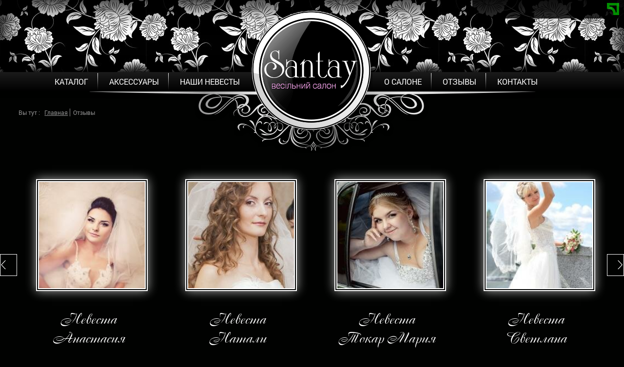

--- FILE ---
content_type: text/html; charset=utf-8
request_url: https://santay.com.ua/reviews.html
body_size: 4752
content:
<!DOCTYPE html>
<html>
<head>
  <meta charset="utf-8">
  <meta http-equiv="X-UA-Compatible" content="IE=edge">
  <title>Отзывы</title>
  <link rel="icon" href="/img/favicon.ico" type="image/x-icon">
  <link rel="shortcut icon" href="/img/favicon.ico" type="image/x-icon">
  <meta name="keywords" content="">
  <meta name="description" content="">
  <meta name="viewport" content="width=device-width,initial-scale=1">
  <link rel="stylesheet" type="text/css" media="all" href="/css/reset.css">
  <link rel="stylesheet" type="text/css" media="all" href="/css/fonts.css">
  <link rel="stylesheet" type="text/css" media="all" href="/css/style.css">
  <link rel="stylesheet" type="text/css" media="all" href="/css/jcarousel.css">
  <link rel="stylesheet" type="text/css" media="all" href="/css/main.css">
</head>
<body>
  <div id="wrapper">
    <div class="clear"></div>
    <header id="header">
      <div class="privat">
        Оплата частями от <span>ПриватБанка</span>
      </div>
      <div id="header_inner">
        <nav id="nav">
          <ul id="nav_left">
            <li>
              <a title="Каталог" href="/catalog.html">Каталог</a>
            </li>
            <li>
              <a title="Аксесуари" href="/accessories.html">Аксессуары</a>
            </li>
            <li>
              <a title="Наші наречені" href="/brides.html">Наши невесты</a>
            </li>
          </ul>
          <ul id="nav_right">
            <li>
              <a title="Про салон" href="/salon.html">О салоне</a>
            </li>
            <li>
              <a title="Відгуки" class="active_link" href="/reviews.html">Отзывы</a>
            </li>
            <li>
              <a title="Контакти" href="/contacts.html">Контакты</a>
            </li>
          </ul>
        </nav>
        <div id="under_logo"><img alt="Santay - весільний салон" src="/img/logo_under.png"></div>
        <div id="logo">
          <a href="/index.html" title="Головна"><img alt="Santay - весільний салон" src="/img/logo.png"></a>
        </div>
      </div>
    </header>
    <div id="review_content">
      <div class="location">
        <p>Вы тут :</p>
        <p></p>
        <ul>
          <li>
            <a title="Головна" href="/index.html">Главная</a>
          </li>
          <li>Отзывы</li>
        </ul>
      </div>
      <div id="review_slider">
        <div class="jcarousel">
          <ul>
            <li>
              <div class="review">
                <figure>
                  <div><img alt="Невеста-Aнастасия" src="/uploads/rewiew/192_bd6cb-653.jpg"></div>
                  <figcaption>
                    <p>Невеста<br>
                    Aнастасия</p>
                  </figcaption>
                </figure>
                <p>Доброго дня! Хочу дуже подякувати Вам за чарівне плаття! Виглядало воно надзвичайно шикарно! Всі гості були у захваті і невідводили від мене очей. Мене ще досі переповнюють емоції і так хотілось би ще раз одягнути сукню=))Дуже дуже дякую Вам за прекрасний вибір!</p>
              </div>
            </li>
            <li>
              <div class="review">
                <figure>
                  <div><img alt="Невеста-Натали" src="/uploads/rewiew/192_b5d64-img_0359.jpg"></div>
                  <figcaption>
                    <p>Невеста<br>
                    Натали</p>
                  </figcaption>
                </figure>
                <p>Салон Santay замечательный !!!!!! Выбор платьев и аксессуаров невероятный. А самое главное то, что продавцы салона очень приятные, относились вежливо и профессиональные, с первого раза попали в нужную платье))))) Благодаря их советам, я была красивой невестой !!! Спасибо всем работникам салона !!!!!</p>
              </div>
            </li>
            <li>
              <div class="review">
                <figure>
                  <div><img alt="Невеста-Токар Мария" src="/uploads/rewiew/192_66c09-masha.jpg"></div>
                  <figcaption>
                    <p>Невеста<br>
                    Токар Мария</p>
                  </figcaption>
                </figure>
                <p>Нашла в интернете ваш сайт мне так понравились ваши платья ,что решила сходить, шла очень волновалась так как до свадьбы оставалась неделя, пришла в ваш свадебный салон и целый день провела там, с отзывчивым и грамотным персоналом и позитивом который они мне дали я провела там целый день, выбрала самое оптимальное для себя решение. Свадьба была шикарной и мое платье хвалили все , кто не замужем спрашивали ваш телефон , от меня большое спасибо я очень рада что выбрала именно вас.</p>
              </div>
            </li>
            <li>
              <div class="review">
                <figure>
                  <div><img alt="Невеста-Светлана" src="/uploads/rewiew/192_e01d1-dsc_0025.jpg"></div>
                  <figcaption>
                    <p>Невеста<br>
                    Светлана</p>
                  </figcaption>
                </figure>
                <p>Дуже дякую вам за плаття!!! я побачила своє плаття в журналі "Свадьба до и после" це було плаття з вашого салону.Мені дуже сподобалось ваше обслуговуваня клієнтів. І ваші плаття це просто шедевр! Я рада що я придбала у вас плаття для найкращого дня свого життя.</p>
              </div>
            </li>
            <li>
              <div class="review">
                <figure>
                  <div><img alt="Невеста-Виктория" src="/uploads/rewiew/192_9ce3f-img_8681.jpg"></div>
                  <figcaption>
                    <p>Невеста<br>
                    Виктория</p>
                  </figcaption>
                </figure>
                <p>Хочу поблагодарить салона свадебных платьев "SANTAY" за качественное обслуживание, а самое главное за большой выбор эксклюзивных платьев.Поиски платья заняли у меня больше времени - где я только не была, даже ездила в другие города, чтобы найти именно свою ... Теперь могу с уверенностью сказать - не тратьте много времени, таких платьев как в салоне "SANTAY" я нигде не встретила , они действительно такие как у всех.Еще раз благодарю Вас !!!!!</p>
              </div>
            </li>
            <li>
              <div class="review">
                <figure>
                  <div><img alt="Невеста-Мария" src="/uploads/rewiew/192_b645a-111.jpg"></div>
                  <figcaption>
                    <p>Невеста<br>
                    Мария</p>
                  </figcaption>
                </figure>
                <p>Всім привіт!!! Хотіла би подякувати весільному салону "SANTAY" за якісну роботу. Я працюю і живу у Швейцаріі , але я хотіла показати своїм друзям та знайомим за кордоном, наскільки гарні сукні виробляють у мене на батьківщині, і тому обирала сукню саме українського дизайнера. І мої старання не були марними, на весіллі всі захоплювались мною і вибором сукні. Я дуже вдячна Вам за великий та різноманітний вибір суконь українських дизайнерів, серед яких була і моя!</p>
              </div>
            </li>
            <li>
              <div class="review">
                <figure>
                  <div><img alt="Невеста-Светлана" src="/uploads/rewiew/192_bb425-127.jpg"></div>
                  <figcaption>
                    <p>Невеста<br>
                    Светлана</p>
                  </figcaption>
                </figure>
                <p>Большое спасибо всем дружному коллективу салона "SANTAY" !!!!! Их квалифицированный труд помогла мне не только выбрать платье своей мечты, но й раз почувствовать себя королевой.Еще раз благодарна !!!</p>
              </div>
            </li>
            <li>
              <div class="review">
                <figure>
                  <div><img alt="Невеста-Марианна" src="/uploads/rewiew/192_72311-unnamed-(2111).jpg"></div>
                  <figcaption>
                    <p>Невеста<br>
                    Марианна</p>
                  </figcaption>
                </figure>
                <p>Добрий день! Хотіла би висловити свою подяку салону весільної моди "SANTAY". Я не тільки знайшла сукню своєї мрії, але і стала лицем весільного салону "SANTAY", а також дівчиною обкладинки журналу "Свадьба года". Тож для мене вибір сукні перетворився на захоплюючу пригоду. Ще раз дякую Вам!!!</p>
              </div>
            </li>
            <li>
              <div class="review">
                <figure>
                  <div><img alt="Невеста-Анна" src="/uploads/rewiew/192_ce410-1.jpg"></div>
                  <figcaption>
                    <p>Невеста<br>
                    Анна</p>
                  </figcaption>
                </figure>
                <p>Хочу поблагодарить команду профессионалов свадебного салона '' Santay '' за то, что сумели почувствовать тончайшие движения души и выбрать именно то платье, которое помогло в самый важный день в моей жизни выглядеть безупречно и несравненно - ощущение в этом платье действительно шокирующие. Вы были рядом постоянно: каждую свободную минуту пытались помочь, поддержать, улыбаться и быть на шаг ближе к решающему дня. В вашей работе все безупречно - мастера своего дела. '' Santay '- частица моей истории, частица прекрасного праздника. '' Santay '- изысканность, элегантность, легкость и женственность.С любовью, Ваша невеста, Анюта.</p>
              </div>
            </li>
            <li>
              <div class="review">
                <figure>
                  <div><img alt="Невеста-Наталия" src="/uploads/rewiew/192_a2e05-6yxyghfyh-y.jpg"></div>
                  <figcaption>
                    <p>Невеста<br>
                    Наталия</p>
                  </figcaption>
                </figure>
                <p>Дякую за прекрасну сукню. Було дуже приємно провести найкращий день у своєму житті саме у ній. В салоні працюють професіонали та дуже приємні люди.</p>
              </div>
            </li>
            <li>
              <div class="review">
                <figure>
                  <div><img alt="Невеста-Диана" src="/uploads/rewiew/192_bd622-pgey6j51jeq.jpg"></div>
                  <figcaption>
                    <p>Невеста<br>
                    Диана</p>
                  </figcaption>
                </figure>
                <p>Сукню для самого відповідального дня, для нас дівчат, я шукала повсюди. Мої пошуки тривали півроку, неодноразово я приміряла весільні сукні відомих брендів з-за кордону в Європі, але жодна з них не зрівняється з тим, яке я знайшла в салоні "Santay" у м.Вінниця. Одягнувши її, я відчула себе дійсно королевою балу! Плаття незвичайне, зручне, а відношення краси і ціни вражає! Я досі від нього у захваті. Атмосфера і команда салону дуже привітна. Кожну дрібничку вам можуть підправити в сукні, коли щось не подобається. Я задоволена своїм вибором і всім подругам буду рекомендувати шукати своє щастя саме тут.</p>
              </div>
            </li>
          </ul>
        </div><a class="arr_left jcarousel-prev" href="" title="Назад"></a> <a class="arr_right jcarousel-next" href="" title="Вперед"></a>
      </div>
      <footer id="footer">
        <ul id="footer_nav">
          <li>Santay<span>свадебный салон</span></li>
          <li>
            <a title="каталог" href="/catalog.html">каталог</a>
          </li>
          <li>
            <a title="аксесуари" href="/accessories.html">аксессуары</a>
          </li>
          <li>
            <a title="наші наречені" href="/brides.html">наши невесеты</a>
          </li>
          <li>
            <a title="про салон" href="/salon.html">о салоне</a>
          </li>
          <li>
            <a title="відгуки" href="/reviews.html">отзывы</a>
          </li>
          <li>
            <a title="контакти" href="/contacts.html"><strong>контакты</strong></a>
          </li>
        </ul>
        <address id="contacts_under_footer">
          <span class='sound' id='sound'></span> Создание сайтов от<br>
          "Demiweb International" <span>тел:<span>(093) 187-99-55</span></span> <span>г.&nbsp;Винница, ул. соборна,35</span> <span>|</span> <span id="work_graph">наш график работы:</span> <span>10.00 - 19.00 - рабочее время</span> <span>воскресенье - по записи</span>
        </address>
      </footer>
    </div>
    <script type="text/javascript" src="/js/jquery-1.10.2.js"></script> 
    <script type="text/javascript" src="/js/jquery.jcarousel.min.js"></script> 
    <script type="text/javascript" src="/js/scripts.js"></script>
  </div>
<script defer src="https://static.cloudflareinsights.com/beacon.min.js/vcd15cbe7772f49c399c6a5babf22c1241717689176015" integrity="sha512-ZpsOmlRQV6y907TI0dKBHq9Md29nnaEIPlkf84rnaERnq6zvWvPUqr2ft8M1aS28oN72PdrCzSjY4U6VaAw1EQ==" data-cf-beacon='{"version":"2024.11.0","token":"12bcbb4946604d6596571f0bf67bb06d","r":1,"server_timing":{"name":{"cfCacheStatus":true,"cfEdge":true,"cfExtPri":true,"cfL4":true,"cfOrigin":true,"cfSpeedBrain":true},"location_startswith":null}}' crossorigin="anonymous"></script>
</body>
</html>


--- FILE ---
content_type: text/css; charset=
request_url: https://santay.com.ua/css/fonts.css
body_size: 288
content:
@charset "utf-8";@font-face{font-family:Roboto;src:local("Roboto"),url(/fonts/Roboto-Thin.eot) format("embedded-opentype"),url(/fonts/Roboto-Thin.woff) format("woff"),url(/fonts/Roboto-Thin.ttf) format("truetype");font-style:normal;font-weight:200}@font-face{font-family:Roboto;src:local("Roboto"),url(/fonts/Roboto-ThinItalic.eot) format("embedded-opentype"),url(/fonts/Roboto-ThinItalic.woff) format("woff"),url(/fonts/Roboto-ThinItalic.ttf) format("truetype");font-style:italic;font-weight:200}@font-face{font-family:Roboto;src:local("Roboto"),url(/fonts/Roboto-Black.eot) format("embedded-opentype"),url(/fonts/Roboto-Black.woff) format("woff"),url(/fonts/Roboto-Black.ttf) format("truetype");font-weight:900}@font-face{font-family:Roboto;src:local("Roboto"),url(/fonts/Roboto-BlackItalic.eot) format("embedded-opentype"),url(/fonts/Roboto-BlackItalic.woff) format("woff"),url(/fonts/Roboto-BlackItalic.ttf) format("truetype");font-style:italic;font-weight:900}@font-face{font-family:Roboto;src:local("Roboto"),url(/fonts/Roboto-Bold.eot) format("embedded-opentype"),url(/fonts/Roboto-Bold.woff) format("woff"),url(/fonts/Roboto-Bold.ttf) format("truetype");font-weight:700}@font-face{font-family:Roboto;src:local("Roboto"),url(/fonts/Roboto-BoldItalic.eot) format("embedded-opentype"),url(/fonts/Roboto-BoldItalic.woff) format("woff"),url(/fonts/Roboto-BoldItalic.ttf) format("truetype");font-style:italic;font-weight:700}@font-face{font-family:Roboto;src:local("Roboto"),url(/fonts/Roboto-Italic.eot) format("embedded-opentype"),url(/fonts/Roboto-Italic.woff) format("woff"),url(/fonts/Roboto-Italic.ttf) format("truetype");font-style:italic}@font-face{font-family:Roboto;src:local("Roboto"),url(/fonts/Roboto-Light.eot) format("embedded-opentype"),url(/fonts/Roboto-Light.woff) format("woff"),url(/fonts/Roboto-Light.ttf) format("truetype");font-weight:300}@font-face{font-family:Roboto;src:local("Roboto"),url(/fonts/Roboto-LightItalic.eot) format("embedded-opentype"),url(/fonts/Roboto-LightItalic.woff) format("woff"),url(/fonts/Roboto-LightItalic.ttf) format("truetype");font-style:italic;font-weight:300}@font-face{font-family:Roboto;src:local("Roboto"),url(/fonts/Roboto-Medium.eot) format("embedded-opentype"),url(/fonts/Roboto-Medium.woff) format("woff"),url(/fonts/Roboto-Medium.ttf) format("truetype");font-weight:500}@font-face{font-family:Roboto;src:local("Roboto"),url(/fonts/Roboto-MediumItalic.eot) format("embedded-opentype"),url(/fonts/Roboto-MediumItalic.woff) format("woff"),url(/fonts/Roboto-MediumItalic.ttf) format("truetype");font-style:italic;font-weight:500}@font-face{font-family:Roboto;src:local("Roboto"),url(/fonts/Roboto-Regular.eot) format("embedded-opentype"),url(/fonts/Roboto-Regular.woff) format("woff"),url(/fonts/Roboto-Regular.ttf) format("truetype");font-weight:400}@font-face{font-family:RobotoCondensed;src:local("RobotoCondensed"),url(/fonts/RobotoCondensed-Bold.eot) format("embedded-opentype"),url(/fonts/RobotoCondensed-Bold.woff) format("woff"),url(/fonts/RobotoCondensed-Bold.ttf) format("truetype");font-weight:700}@font-face{font-family:RobotoCondensed;src:local("RobotoCondensed"),url(/fonts/RobotoCondensed-BoldItalic.eot) format("embedded-opentype"),url(/fonts/RobotoCondensed-BoldItalic.woff) format("woff"),url(/fonts/RobotoCondensed-BoldItalic.ttf) format("truetype");font-style:italic;font-weight:700}@font-face{font-family:RobotoCondensed;src:local("Roboto"),url(/fonts/RobotoCondensed-BoldItalic.eot) format("embedded-opentype"),url(/fonts/RobotoCondensed-BoldItalic.woff) format("woff"),url(/fonts/RobotoCondensed-BoldItalic.ttf) format("truetype");font-style:italic;font-weight:700}@font-face{font-family:RobotoCondensed;src:local("RobotoCondensed-Italic"),url(/fonts/RobotoCondensed-Italic.eot) format("embedded-opentype"),url(/fonts/RobotoCondensed-Italic.woff) format("woff"),url(/fonts/RobotoCondensed-Italic.ttf) format("truetype");font-style:italic}@font-face{font-family:RobotoCondensed;src:local("RobotoCondensed-Light"),url(/fonts/RobotoCondensed-Light.eot) format("embedded-opentype"),url(/fonts/RobotoCondensed-Light.woff) format("woff"),url(/fonts/RobotoCondensed-Light.ttf) format("truetype");font-weight:300}@font-face{font-family:RobotoCondensed;src:local("RobotoCondensed-LightItalic"),url(/fonts/RobotoCondensed-LightItalic.eot) format("embedded-opentype"),url(/fonts/RobotoCondensed-LightItalic.woff) format("woff"),url(/fonts/RobotoCondensed-LightItalic.ttf) format("truetype");font-style:italic;font-weight:300}@font-face{font-family:RobotoCondensed;src:local("RobotoCondensed-Regular"),url(/fonts/RobotoCondensed-Regular.eot) format("embedded-opentype"),url(/fonts/RobotoCondensed-Regular.woff) format("woff"),url(/fonts/RobotoCondensed-Regular.ttf) format("truetype")}@font-face{font-family:Agreverance_oblique;src:local("agreverance_oblique"),url(/fonts/agreverance_oblique.eot) format("embedded-opentype"),url(/fonts/agreverance_oblique.woff) format("woff"),url(/fonts/agreverance_oblique.ttf) format("truetype");font-style:oblique}@font-face{font-family:Agreverance;src:local("agreverance_roman"),url(/fonts/agreverance_roman.eot) format("embedded-opentype"),url(/fonts/agreverance_roman.woff) format("woff"),url(/fonts/agreverance_roman.ttf) format("truetype");font-weight:200}@font-face{font-family:Calibri;src:local("Calibri"),url(/fonts/calibri.eot) format("embedded-opentype"),url(/fonts/calibri.woff) format("woff"),url(/fonts/calibri.ttf) format("truetype")}@font-face{font-family:Cassandra;src:local("Cassandra"),url(/fonts/Cassandra.eot) format("embedded-opentype"),url(/fonts/Cassandra.woff) format("woff"),url(/fonts/Cassandra.ttf) format("truetype")}@font-face{font-family:Carolina;src:local("Carolina"),url(/fonts/Carolina.eot) format("embedded-opentype"),url(/fonts/Carolina.woff) format("woff"),url(/fonts/Carolina.ttf) format("truetype")}@font-face{font-family:Baskerville;src:local("Baskerville"),url(/fonts/Baskerville-BT-Italic.eot) format("embedded-opentype"),url(/fonts/Baskerville-BT-Italic.woff) format("woff"),url(/fonts/Baskerville-BT-Italic.ttf) format("truetype");font-style:italic}@font-face{font-family:Edwardian;src:local("Edwardian"),url(/fonts/Edwardian-Script-ITC-Regular.eot) format("embedded-opentype"),url(/fonts/Edwardian-Script-ITC-Regular.woff) format("woff"),url(/fonts/Edwardian-Script-ITC-Regular.ttf) format("truetype")}

--- FILE ---
content_type: text/css; charset=
request_url: https://santay.com.ua/css/style.css
body_size: 3234
content:
@charset "utf-8";html{height:100%;font-size:12px}body{font-size:100%;min-height:100%;background:#010201;min-width:1024px}img{width:100%}.location{color:#949494;font:1em Roboto;padding:35px 0}.location li,.location p,.location ul{display:inline-block}.location li{padding:0 4px 0 3px;border-right:1px solid #949494}.location li:last-child{border:0}.location a{color:#949494;text-decoration:underline}.fixed{position:fixed}.z-index{z-index:2}.sticky{position:fixed;top:0;z-index:999}.common_wrap{background:#010201;border-bottom:2px solid #fff;padding:0 3%;width:94%}#wrapper{height:100%;width:100%}.privat{font-size:1.333em;padding:10px 50px 10px 10px;background:url(../img/privat.png) 97% 5px no-repeat;position:absolute;right:0;top:0;z-index:999;opacity:.8;border:1px solid #000;-moz-border-radius:0 0 0 65px/0 0 0 14px;-webkit-border-radius:0 0 0 65px/0 0 0 14px;border-radius:0 0 0 65px/0 0 0 14px;-moz-background-clip:padding;-webkit-background-clip:padding-box;background-clip:padding-box;background-color:#000;font-family:Roboto,Georgia,"Times New Roman",Times,serif}.privat a{color:#fff}.privat a:hover{text-decoration:underline}.privat a span{color:#98df00}.fixed .privat{position:fixed}#header{background:url(../img/bg_fon.jpg) repeat-x;height:188px;width:100%;z-index:100}#header_inner{box-shadow:0 0 50px 12px #000 inset;-o-box-shadow:0 0 50px 12px #000 inset;-webkit-box-shadow:0 0 50px 12px #000 inset;-moz-box-shadow:0 0 50px 12px #000 inset;-ms-box-shadow:0 0 50px 12px #000 inset;position:relative;width:100%;height:100%;margin:0 auto;behaivor:url(/pie/PIE.htc)}#nav{background:#000;background:-webkit-linear-gradient(#1b1b1b,#000);background:-moz-linear-gradient(#1b1b1b,#000);background:-o-linear-gradient(#1b1b1b,#000);background:-ms-linear-gradient(#1b1b1b,#000);background:linear-gradient(#1b1b1b,#000);-pie-background:linear-gradient(#1b1b1b,#000);box-shadow:0 -10px 20px #000;-moz-box-shadow:0 -10px 20px #000;-webkit-box-shadow:0 -10px 20px #000;-o-box-shadow:0 -10px 20px #000;-ms-box-shadow:0 -10px 20px #000;bottom:0;position:absolute;width:100%;overflow:hidden;behaivor:url(/pie/PIE.htc)}#nav ul{display:inline-block}#nav li{display:inline-block;padding:10px 20px}#nav li a{-webkit-transition:all .2s ease-in-out;-moz-transition:all .2s ease-in-out;-khtml-transition:all .2s ease-in-out;-o-transition:all .2s ease-in-out;-ms-transition:all .2s ease-in-out;transition:all .2s ease-in-out;color:#fff;text-transform:uppercase;font:1.3em Roboto;behaivor:url(/pie/PIE.htc)}#nav li a:hover{color:#e7a8ea}#nav li{background:url(../img/nav_separator.jpg) no-repeat 100% 2px}#nav li:last-child{background:0 0}#nav_left{float:left;left:50%;margin-right:20%;text-align:right;width:40%}#nav_right{float:left;text-align:left;width:40%}#logo{top:20px;position:absolute;left:50%;width:250px;height:251px;margin-left:-125px;z-index:100}#logo img,#under_logo img{width:auto}#under_logo{bottom:-128px;position:absolute;left:50%;margin-left:-456px;z-index:100}#content{height:100%;width:100%;padding-top:188px}#slider{clear:both;height:100%;position:fixed;top:188px;width:100%}.slides figure{display:inline-block}.slides figure{width:60%}.slider_ttl{background:#010201;color:#fff;float:right;height:100%;text-align:center;width:40%}.slider_ttl hgroup{padding:23% 0}.slides{height:100%}.slides h1{font:1.875em Roboto;text-transform:uppercase}.slides h2{font:5.75em Agreverance}.slider_ttl span{display:block;font:oblique 1.31em Agreverance_oblique;margin:-12px 0 0 80px}.slider_ttl a{color:#fbb6ff;display:block;font:1.31em Roboto;text-transform:uppercase;margin-top:30px}#main{background:#fff;top:100%;position:absolute;width:100%;z-index:100}#main .wrap figure{margin-right:1%}#accessories .wrap{padding-bottom:7%}.wrap{height:100%;padding:4%;width:92%;overflow:hidden}.wrap h2{font:normal 5em Agreverance}.wrap h3{color:#a6a6a6;font:1.2em Roboto;text-transform:uppercase;margin-top:-2%}.wrap ul span{font:1.5em Roboto;text-transform:uppercase}.wrap li a{font:1.5em Roboto;text-transform:uppercase}#main article{float:left;height:100%;width:25%}#main article h3,#main article ul{padding-left:5%}#main article nav{margin-top:10%}#main article li{margin-top:5%}#main aside{float:left;text-align:left;width:75%}.center_foto{margin:0 1.33%}#main .wrap figure{display:inline-block;width:31%}#main .wrap a:hover{color:#a6a6a6}#wedding{min-height:500px}#wedding .wrap{-webkit-box-shadow:0 -24px 52px -30px rgba(0,0,0,.67);-moz-box-shadow:0 -24px 52px -30px rgba(0,0,0,.67);-ms-box-shadow:0 -24px 52px -30px rgba(0,0,0,.67);-o-box-shadow:0 -24px 52px -30px rgba(0,0,0,.67);box-shadow:0 -24px 52px -30px rgba(0,0,0,.67);background:#fff;behaivor:url(/pie/PIE.htc)}#wedding a{color:#000}#accessories{background:url(../img/under_accessories.png) no-repeat 50% 100% #000;border-bottom:2px solid #fff}#accessories a,#accessories h2,#accessories span{color:#fff}.tour3D_videoAboutUs{background:url(../img/bg_3D.png);border-bottom:1px solid #fff;box-shadow:0 0 50px 20px #000 inset;-moz-box-shadow:0 0 50px 20px #000 inset;-webkit-box-shadow:0 0 50px 20px #000 inset;-o-box-shadow:0 0 50px 20px #000 inset;-ms-box-shadow:0 0 50px 20px #000 inset;padding:0 1.5%;clear:both;overflow:hidden;behaivor:url(/pie/PIE.htc)}.tour3D_videoAboutUs header{margin:3% auto;width:96%;position:relative}.tour3D_videoAboutUs figure{border:2% solid #fff;margin:0 auto;padding-bottom:6%;width:96%}.tour3D_videoAboutUs img{background:#fff;padding:.5%;width:99%}.tour3D_videoAboutUs h1{color:#fff;font:4em Roboto;padding:0 180px;text-align:center;text-transform:uppercase}.tour3D_videoAboutUs div{color:#fff;right:0;top:-45%;position:absolute}.tour3D_videoAboutUs p{font:6.3em Agreverance}.tour3D_videoAboutUs p+p{color:#fbb6ff;font:1.4em Roboto;margin:-10px 50px 0 12px}#content_brides .brides{margin-bottom:30px}.brides{margin-bottom:3%;overflow:hidden}.brides a,.brides h2{color:#da9ddd}.brides h2{font:1.6em Calibri}.brides p{color:#fff;font:1.1em Calibri;line-height:1.5em}.brides a{text-decoration:underline}.brides section{margin-top:15%;width:22%}.brides_foto{position:relative;float:right;width:78%}.brides_foto figure{float:left;width:33%}#catalog_slider a,#review_slider a,.brides_foto a{border:1px solid #fff;width:25px;height:50px;position:absolute;top:45%}.arr_left{position:absolute;background:url(../img/pagination_arrow_left.png) left 50% no-repeat!important;left:0;padding-left:20px!important}.arr_right{position:absolute;background:url(../img/pagination_arrow_right.png) right 50% no-repeat!important;right:0;padding-right:20px!important}.brides_foto figure{margin:0;padding:0}.brides_foto figure:first-child+figure{margin:0 .5%}.pagination{position:relative;clear:both;overflow:hidden;text-align:center;padding-bottom:20px}.pagination>a{background:url(../img/pagination_arrow_left.png) no-repeat 0 50%;color:#fff;float:left;font:1.6em Agreverance;padding:0 0 6px 20px;margin-top:40px}.pagination>a+a{background:url(../img/pagination_arrow_right.png) no-repeat 100% 50%;float:right;padding-right:20px}.pagination>a>span{vertical-align:super}.pagination li{display:inline-block;margin:10px 2px}.pagination li>a{color:#6c6c6c;font:1.5em Agreverance}.pagination .pagination_active{color:#fff;font:5.2em Agreverance;padding:0 8px}.pagination .prev{position:absolute;left:0;background:url(../img/pagination_arrow_left.png) no-repeat 0 50%!important;padding-left:20px}.pagination .next{position:absolute;right:0;background:url(../img/pagination_arrow_right.png) no-repeat 100% 50%!important;padding-right:20px}#content_catalog{border-bottom:2px solid #fff;padding:0 3%;width:94%}#catalog_fixed{position:fixed;top:275px;left:3%;width:20%}.common_left_menu h1{color:#fff;font:4em Agreverance}.common_left_menu h3{color:#a6a6a6;font:1.2em Roboto;padding-left:20px}.common_left_menu ul{margin-top:20px;padding:0 30px}.common_left_menu li{margin:10px 0}.common_left_menu a{color:#fff;font:1.2em Roboto;margin:0;text-transform:uppercase}.common_left_menu .active_catalog,.common_left_menu a:hover{color:#fbb6ff;text-decoration:underline}#catalog_right{width:78%;margin-left:22%}#catalog_slider{position:relative;margin-bottom:20px}#catalog_slider .arr_left{background:url(../img/pagination_arrow_left.png) no-repeat 50% 50% rgb(0,0,0,.5);background:url(../img/pagination_arrow_left.png) no-repeat 50% 50% rgba(0,0,0,.5)}#catalog_slider .arr_right{background:url(../img/pagination_arrow_right.png) no-repeat 50% 50% rgb(0,0,0,.5);background:url(../img/pagination_arrow_right.png) no-repeat 50% 50% rgba(0,0,0,.5)}#catalog_slider figure{width:100%}.catalog_row figure{position:relative;width:100%}.catalog_row a{float:left;width:33%;margin-bottom:.5%;margin-right:.5%}#accessories img:hover,#wedding img:hover,.catalog_row img:hover{opacity:.5}.catalog_row a:last-child{margin-right:0}#content_catalog figcaption{background:#000;background:rgba(0,0,0,.8);bottom:0;color:#fff;font:1.3em Roboto;line-height:2em;padding:5px 3% 5px 4%;position:absolute;text-transform:uppercase;width:93%}#content_dress{padding-bottom:10px}#dress_left_nav{float:left;width:22%}#dress_right_foto{width:100%;margin:0;padding:0;border:0}#dress_right_foto div{position:relative;margin-bottom:10px}#dress_right_foto footer{overflow:hidden}#dress_right_foto p{color:#fff;font:1.3em Roboto;padding-top:0;text-transform:uppercase;text-align:center}#dress_right_foto p span{margin:0 5px}#dress_right_foto a{margin-top:15px;font-size:2em}#content_salon{overflow:hidden;border-bottom:none;margin-bottom:50px}#salon_desc div,#salon_desc figure{float:left}#salon_desc div{color:#fff;font:1.1em Calibri;padding-right:1%;width:21%}#salon_desc figure{width:43%}#salon_desc figure+figure{width:33.5%;float:left;margin-left:5px}#review_content{border-bottom:2px solid #fff}#review_content .location{padding:35px 3%}#review_slider{position:relative;overflow:hidden;margin:60px 0 25px 0;padding:0 3%}#review_slider a{top:30%;width:1%;height:7%}#review_slider .arr_left{left:0}#review_slider .arr_right{right:0}.review{float:left;color:#fff;margin-right:2%}#review_slider div:last-child{margin-right:0}.review figure div{z-index:100}.review img{width:76%;margin:12% 10.8% 11% 12.4%;-moz-border-radius:76%;-webkit-border-radius:76%;-ms-border-radius:76%;-o-border-radius:76%;border-radius:0;border:6px double #fff;box-shadow:0 0 20px #a9a9a9;-moz-box-shadow:0 0 20px #a9a9a9;-webkit-box-shadow:0 0 20px #a9a9a9;-ms-box-shadow:0 0 20px #a9a9a9;-o-box-shadow:0 0 20px #a9a9a9;z-index:50;behaivor:url(/pie/PIE.htc)}.review figcaption p{font:400 2.5em Cassandra;text-align:center;margin:5px 0}.review>p{font:400 1.1em Calibri;text-align:center}#contacts_content{border-bottom:2px solid #fff}#contacts_content img{margin:0;bottom:0}#contacts_content .location{padding:35px 3%}#footer{background:url(../img/footer_ornament.png) no-repeat 50% 0 #fff;border-top:2px solid #000;overflow:hidden;text-align:center;padding-top:40px;position:relative}#footer_nav{background:#fff;display:block;padding:0 0 10px 0;width:100%;text-align:center}#footer_nav span{display:block;color:#bfbfbf;font:.2em Roboto;margin:-5px 0 0 -20px}#footer_nav li{vertical-align:middle;display:inline-block;margin:0 13px}#footer_nav a{color:#000;font:.9em Roboto;text-transform:uppercase}#footer_nav li a:hover{color:#e7a8ea}#footer_nav li:first-child{font:3em Agreverance;text-transform:none;position:relative;top:-5px}#contacts_under_footer{display:block;background:#000;font:.9em Roboto;color:#fff;overflow:hidden;text-align:center;text-transform:uppercase;padding:20px}#work_graph{color:#959595}#contacts_under_footer span{margin:0 5px}#contacts_under_footer span>span{font-size:1.5em;margin-left:7px}#contacts_under_footer a{color:#fbb6ff;font:.9em Roboto;position:absolute;right:0;text-decoration:underline;padding-top:3px;margin-right:20px}.cycle-slideshow{width:100%}.cycle-slideshow img{width:100%;height:auto}#map{width:100%;min-height:537px;font-family:Roboto,Georgia,"Times New Roman",Times,serif}#map h5{font-size:1.5em;font-weight:700;margin-bottom:10px}#map p{font-size:1.2em}.info_div{width:345px;overflow:hidden}.view{position:absolute;top:40%;right:30%;color:#fbb6ff;font:1.5em Roboto,Georgia,"Times New Roman",Times,serif;text-align:center;display:none}.under_list{display:none}ul.dress_foto{list-style:none;padding:0;margin:0;width:100%;height:711px;max-height:711px;position:relative;z-index:1;overflow:hidden;margin:0 auto!important}ul.dress_foto li{cursor:pointer;height:711px;margin:0;overflow:hidden;margin-left:4px}ul.dress_foto li img{height:711px;width:auto}#dress_right_foto>div>a{background-image:url(/img/sprite-arrows-vera-story.png);background-repeat:no-repeat;position:absolute;top:319px;width:72px;height:72px;border:1px #fff solid;z-index:9999}.slide_left{left:0;background-position:0 0}.slide_left:hover{left:0;background-position:0 -72px}.slide_right{right:0;background-position:-72px 0}.slide_right:hover{right:0;background-position:-72px -72px}.return{z-index:9999}.return a{font:normal 14.4px/normal Roboto;color:#fbb6ff;text-decoration:underline;text-transform:uppercase}.all_height{position:relative;height:100%;min-height:850px}#error_404{border-bottom:none}#content_404{text-align:center;margin-bottom:40px}#content_404 h1{color:#533355;font:normal 22em Edwardian;margin-bottom:-60px}#content_404 p{color:#fff;font:italic 3em Baskerville}.footer_bottom{position:absolute;bottom:0;width:100%}.sound{display:block;width:28px;height:28px;float:left;background-image:url(/img/sound_Icon.png);background-repeat:no-repeat;background-position:0 0;cursor:pointer}.sound:hover,.sound_off{background-position:0 -28px}.floor{position:absolute!important;height:20px!important;width:220px!important;top:245px!important;left:3%!important;z-index:9999!important}.center{width:965px;margin:0 auto!important;padding:0;min-height:474px}.center img{display:block;margin:0 auto}.center2{display:block;float:left;margin:0;padding:0;min-height:474px}.wrap h3{color:#a6a6a6;font:1.2em Roboto;text-transform:uppercase;margin-top:0!important}.wrap ul{max-height:500px;overflow:hidden}#wowslider-container1 .ws-title{position:absolute;display:block;bottom:25px;left:10px;margin-right:10px;padding:7px;background:#000;color:#fff;z-index:50;line-height:34px;font-weight:100!important;border-radius:0!important;-moz-border-radius:0!important;-webkit-border-radius:0!important;opacity:.7;font:2.8em Roboto!important}#seo_text{background:#000;color:#b3b3b3;font-size:13px;line-height:19px;padding:25px;font-family:verdana;font-family:Roboto}

--- FILE ---
content_type: text/css; charset=
request_url: https://santay.com.ua/css/jcarousel.css
body_size: -142
content:
.jcarousel{position:relative;overflow:hidden;width:100%}.jcarousel ul{width:2000000em;position:relative;list-style:none;margin:0;padding:0}.jcarousel li{float:left;margin-right:5px}#review_slider .jcarousel li{margin-right:20px}#catalog_slider .jcarousel li{margin-right:0}

--- FILE ---
content_type: text/css; charset=
request_url: https://santay.com.ua/css/main.css
body_size: 17
content:
section#seo_text{font-family:Roboto;font-size:13px;line-height:18px;color:#bdbdbd;background:#000;padding:25px;margin-top:-2px}.seo_div{max-width:65%;padding-top:20px;border-top:1px solid #333;margin:0 auto}#seo_text h1{font-family:Roboto;font-size:24px;color:#fff;margin:20px 0}#seo_text h2{font-family:Roboto;font-size:20px;color:#fff;margin:20px 0}#seo_text h3{font-family:Roboto;font-size:16px;color:#fff;margin:20px 0}#seo_text h4{font-family:Roboto;font-size:13px;color:#fff;margin:20px 0}#seo_text b{color:#fff;font-weight:700}#seo_text li{list-style-type:circle;margin-left:20px;padding:10px}#seo_text a{color:#fbb6ff;text-decoration:underline;cursor:pointer}

--- FILE ---
content_type: application/javascript; charset=
request_url: https://santay.com.ua/js/scripts.js
body_size: 836
content:
$(function(){$(window).scroll(function(){var difference=275-$(this).scrollTop();if($(this).scrollTop()>275)$("#catalog_fixed").css("top","0px");else $("#catalog_fixed").css("top",difference+"px")});var $height_slider=$(window).innerHeight();$("#slider").height($height_slider-188);$(window).resize(function(e){var $height_slider=$(window).innerHeight();$("#slider").height($height_slider-188)});$(".catalog_row img").hover(function(e){$(this).next(".view").show()},function(){$(this).next(".view").hide()});$(document).hover(function(e){if($(e.target).parents().filter(".catalog_row figure").length!=1){$("#login_div").hide()}},function(e){});$("#private_office").click(function(e){$("#login_div").show();return false});$(".brides_foto > .jcarousel").on("jcarousel:create jcarousel:reload",function(){var element=$(this),width=element.innerWidth()-10;if(width>600){width=width/3}else if(width>400){width=width/2}element.jcarousel("items").css("width",width+"px")}).jcarousel();$("#catalog_slider .jcarousel").on("jcarousel:create jcarousel:reload",function(){var element=$(this),width=element.innerWidth();if(width>1024){width=width/2}else if(width>400){width=width}element.jcarousel("items").css("width",width+"px")}).jcarousel({wrap:"both"}).jcarouselAutoscroll({interval:3e3,target:"+=1",autostart:true});$("#review_slider .jcarousel").on("jcarousel:create jcarousel:reload",function(){var element=$(this),width=element.innerWidth()-60;if(width>600){width=width/4}else if(width>400){width=width/3}element.jcarousel("items").css("width",width+"px")}).jcarousel();$(".sidebar_nav>li>a").on("click",function(){if($(this).parent().has(".under_list").length!=0){$(this).next(".under_list").slideToggle();return false}else return true});if($.exists(".jcarousel")){$(".jcarousel").on("jcarousel:create jcarousel:reload",function(){scroll:1}).jcarousel();$("#slide_left").jcarouselControl({target:"-=1"});$("#slide_right").jcarouselControl({target:"+=1"})}$(".jcarousel-prev").jcarouselControl({target:"-=1"});$(".jcarousel-next").jcarouselControl({target:"+=1"});if($.exists("#audio")){var status=getCookie("sound");var sound_ico=$("#sound");var audio=document.getElementById("audio");if(status==2){if(sound_ico.hasClass("sound_off")!=true){sound_ico.addClass("sound_off")}audio.pause()}else if(status==1||status==null){if(sound_ico.hasClass("sound_off")!=false){sound_ico.removeClass("sound_off")}audio.volume=.1;audio.play()}sound_ico.click(function(){if(sound_ico.hasClass("sound_off")!=true){sound_ico.addClass("sound_off");setCookie("sound",2,28);audio.pause()}else{sound_ico.removeClass("sound_off");setCookie("sound",1,28);audio.volume=.1;audio.play()}})}if($.exists("#dress_foto")){var ul=$("#dress_foto");var li=ul.find("li");var width=0;var count=0;jQuery.each(li,function(index,el){width+=parseInt($(el).css("width"));count++});var margin=count*5;if(width>margin){ul.css("width",width+margin+"px")}}});jQuery.exists=function(selector){return $(selector).length>0};function getCookie(name){var cookie=" "+document.cookie;var search=" "+name+"=";var setStr=null;var offset=0;var end=0;if(cookie.length>0){offset=cookie.indexOf(search);if(offset!=-1){offset+=search.length;end=cookie.indexOf(";",offset);if(end==-1){end=cookie.length}setStr=unescape(cookie.substring(offset,end))}}return setStr}function setCookie(c_name,value,exdays){var exdate=new Date;exdate.setDate(exdate.getDate()+exdays);var c_value=escape(value)+(exdays==null?"":"; expires="+exdate.toUTCString());document.cookie=c_name+"="+c_value}